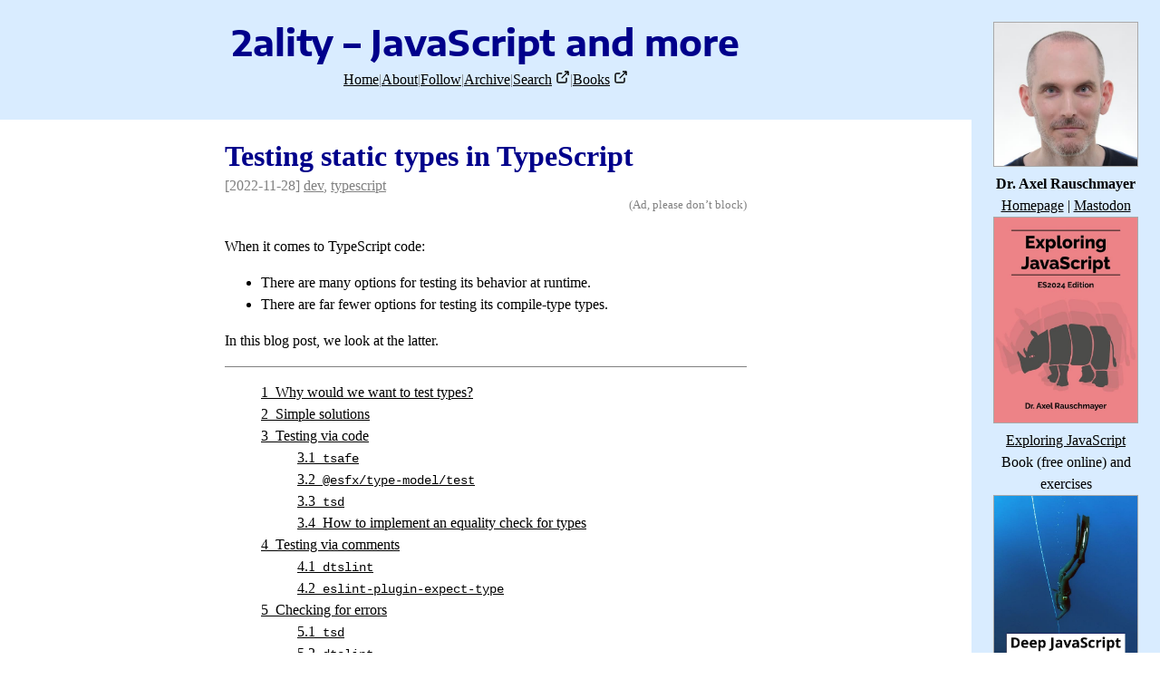

--- FILE ---
content_type: text/html; charset=utf-8
request_url: https://2ality.com/2022/11/testing-static-types-typescript.html
body_size: 6010
content:
<!doctype html>
<html lang="en-US"><head><meta charset="utf-8"/><meta name="viewport" content="width=device-width"/><link rel="icon" type="image/svg+xml" href="../../img/favicons/2ality-favicon-opaque.svg"/><link rel="mask-icon" href="../../img/favicons/2ality-favicon-transparent.svg" color="#00008B"/><link rel="apple-touch-icon" href="../../img/favicons/2ality-favicon-180x180.png" sizes="180x180"/><title>Testing static types in TypeScript</title><link rel="alternate" type="application/atom+xml" href="https://2ality.com/feeds/posts.atom" title="2ality – JavaScript and more – posts (Atom)"/><link rel="stylesheet" href="../../assets/main.css"/><meta name="description" content="When it comes to TypeScript code: There are many options for testing its behavior at runtime. There are far fewer options for testing its compile-type types. In this blog post, we look at the latter."/><meta name="twitter:card" content="summary"/><meta name="og:title" content="Testing static types in TypeScript"/><meta name="og:description" content="When it comes to TypeScript code: There are many options for testing its behavior at runtime. There are far fewer options for testing its compile-type types. In this blog post, we look at the latter."/></head><body><div id="top-level"><div id="top-bar"><div id="blog-title"><a href="/index.html"><span>2ality – JavaScript and more</span></a></div><div id="top-links"><a href="../../index.html">Home</a><span class="topbar-separator">|</span><a href="../../p/about.html">About</a><span class="topbar-separator">|</span><a href="../../p/follow.html">Follow</a><span class="topbar-separator">|</span><a href="../../archive.html">Archive</a><span class="topbar-separator">|</span><span><a href="https://www.ecosia.org/search?q=site%3Ahttps%3A%2F%2F2ality.com%2F">Search</a> <picture><source srcset="../../assets/external-link-dark.svg" media="(prefers-color-scheme: dark)" width="16" height="16" style="vertical-align:baseline;"/><img src="../../assets/external-link-light.svg" width="16" height="16" style="vertical-align:baseline;"/></picture></span><span class="topbar-separator">|</span><span><a href="https://exploringjs.com/">Books</a> <picture><source srcset="../../assets/external-link-dark.svg" media="(prefers-color-scheme: dark)" width="16" height="16" style="vertical-align:baseline;"/><img src="../../assets/external-link-light.svg" width="16" height="16" style="vertical-align:baseline;"/></picture></span></div></div><div id="page-core"><div id="page-core-content" class="number-headings"><h1>Testing static types in TypeScript</h1><div class="post-subtitle">[2022-11-28] <span><a href="../../archive.html#Tag=dev">dev</a>, <a href="../../archive.html#Tag=typescript">typescript</a></span></div><div class="ad-box"><div class="ad-description">(Ad, please don’t block)</div><div id="ad-core-wrapper"><script async type="text/javascript" src="https://cdn.carbonads.com/carbon.js?serve=CKYI5KQI&placement=2alitycom" id="_carbonads_js"></script></div></div><div><p>When it comes to TypeScript code:</p>
<ul>
<li>There are many options for testing its behavior at runtime.</li>
<li>There are far fewer options for testing its compile-type types.</li>
</ul>
<p>In this blog post, we look at the latter.</p>
<!--more-->
<nav class="table-of-contents">
<ul>
  <li>
    <a href="#why-would-we-want-to-test-types%3F">Why would we want to test types?</a>
  </li>
  <li>
    <a href="#simple-solutions">Simple solutions</a>
  </li>
  <li>
    <a href="#testing-via-code">Testing via code</a>
    <ul>
      <li>
        <a href="#tsafe"><code>tsafe</code></a>
      </li>
      <li>
        <a href="#%40esfx%2Ftype-model%2Ftest"><code>@esfx/type-model/test</code></a>
      </li>
      <li>
        <a href="#tsd"><code>tsd</code></a>
      </li>
      <li>
        <a href="#how-to-implement-an-equality-check-for-types">How to implement an equality check for types</a>
      </li>
    </ul>
  </li>
  <li>
    <a href="#testing-via-comments">Testing via comments</a>
    <ul>
      <li>
        <a href="#dtslint"><code>dtslint</code></a>
      </li>
      <li>
        <a href="#eslint-plugin-expect-type"><code>eslint-plugin-expect-type</code></a>
      </li>
    </ul>
  </li>
  <li>
    <a href="#checking-for-errors">Checking for errors</a>
    <ul>
      <li>
        <a href="#tsd-1"><code>tsd</code></a>
      </li>
      <li>
        <a href="#dtslint-1"><code>dtslint</code></a>
      </li>
      <li>
        <a href="#eslint-plugin-expect-type-1">eslint-plugin-expect-type</a>
      </li>
      <li>
        <a href="#idea%3A-improving-error-checking-via-%40ts-expect-error">Idea: improving error checking via <code>@ts-expect-error</code></a>
      </li>
    </ul>
  </li>
  <li>
    <a href="#testing-via-code-vs.-testing-via-comments">Testing via code vs. testing via comments</a>
  </li>
  <li>
    <a href="#source-of-this-blog-post">Source of this blog post</a>
  </li>
</ul>
</nav>
<h2 id="why-would-we-want-to-test-types%3F" tabindex="-1">Why would we want to test types?&nbsp;&nbsp;<a class="heading-anchor" href="#why-would-we-want-to-test-types%3F" aria-hidden="true">#</a></h2>
<p>Consider a utility type such a the built-in <a href="https://www.typescriptlang.org/docs/handbook/utility-types.html#picktype-keys"><code>Pick&lt;Type, Keys&gt;</code></a>:</p>
<pre><code class="language-ts"><span class="hljs-keyword">interface</span> <span class="hljs-title class_">Person</span> {
  <span class="hljs-attr">first</span>: <span class="hljs-built_in">string</span>;
  <span class="hljs-attr">last</span>: <span class="hljs-built_in">string</span>;
}

<span class="hljs-keyword">type</span> <span class="hljs-title class_">Friend</span> = <span class="hljs-title class_">Pick</span>&lt;<span class="hljs-title class_">Person</span>, <span class="hljs-string">'first'</span>&gt;;
<span class="hljs-comment">// type Friend = {</span>
<span class="hljs-comment">//   first: string</span>
<span class="hljs-comment">// }</span>
</code></pre>
<p>The three lines at the end serve two purposes:</p>
<ul>
<li>They demonstrate how <code>Pick</code> works.</li>
<li>We can also use them to check if the result <code>Friend</code> is as intended (think manual unit test for types).</li>
</ul>
<p>In both cases, we’d profit from an automated check:</p>
<ul>
<li>If we demonstrate something, we could be sure that there are no typos.</li>
<li>If we want to test code, automation is important.</li>
</ul>
<p>Type testing can also help us when JavaScript constructs such as functions have complicated types.</p>
<h2 id="simple-solutions" tabindex="-1">Simple solutions&nbsp;&nbsp;<a class="heading-anchor" href="#simple-solutions" aria-hidden="true">#</a></h2>
<p>We can test a type by checking if a value is assignable to it (line A) or via the <code>satisfies</code> operator (line B):</p>
<pre><code class="language-ts"><span class="hljs-keyword">interface</span> <span class="hljs-title class_">Person</span> {
  <span class="hljs-attr">first</span>: <span class="hljs-built_in">string</span>;
  <span class="hljs-attr">last</span>: <span class="hljs-built_in">string</span>;
}

<span class="hljs-keyword">type</span> <span class="hljs-title class_">Friend</span> = <span class="hljs-title class_">Pick</span>&lt;<span class="hljs-title class_">Person</span>, <span class="hljs-string">'first'</span>&gt;;

<span class="hljs-keyword">const</span> <span class="hljs-attr">friend1</span>: <span class="hljs-title class_">Friend</span> = { <span class="hljs-comment">// (A)</span>
  <span class="hljs-attr">first</span>: <span class="hljs-string">'Robin'</span>,
};

({
  <span class="hljs-attr">first</span>: <span class="hljs-string">'Flo'</span>,
}) <span class="hljs-keyword">satisfies</span> <span class="hljs-title class_">Friend</span>; <span class="hljs-comment">// (B)</span>
</code></pre>
<p>However, the previous tests only check that <code>Friend</code> doesn’t have more properties than the ones we are using. It doesn’t prevent <code>Friend</code> from having fewer properties. For example, TypeScript is fine with the following code:</p>
<pre><code class="language-ts"><span class="hljs-keyword">type</span> <span class="hljs-title class_">Friend</span> = {};

<span class="hljs-keyword">const</span> <span class="hljs-attr">friend1</span>: <span class="hljs-title class_">Friend</span> = {
  <span class="hljs-attr">first</span>: <span class="hljs-string">'Robin'</span>,
};

({
  <span class="hljs-attr">first</span>: <span class="hljs-string">'Flo'</span>,
}) <span class="hljs-keyword">satisfies</span> <span class="hljs-title class_">Friend</span>;
</code></pre>
<h2 id="testing-via-code" tabindex="-1">Testing via code&nbsp;&nbsp;<a class="heading-anchor" href="#testing-via-code" aria-hidden="true">#</a></h2>
<p>Some type testing libraries implement type checks in TypeScript and lets us use them in our code.</p>
<h3 id="tsafe" tabindex="-1"><code>tsafe</code>&nbsp;&nbsp;<a class="heading-anchor" href="#tsafe" aria-hidden="true">#</a></h3>
<p><a href="https://github.com/garronej/tsafe">The library <code>tsafe</code></a> lets us check types via the type parameter of a function <code>assert()</code> (line A):</p>
<pre><code class="language-ts"><span class="hljs-keyword">import</span> { assert } <span class="hljs-keyword">from</span> <span class="hljs-string">'tsafe/assert'</span>;
<span class="hljs-keyword">import</span> <span class="hljs-keyword">type</span> { <span class="hljs-title class_">Equals</span> } <span class="hljs-keyword">from</span> <span class="hljs-string">'tsafe'</span>;

<span class="hljs-keyword">interface</span> <span class="hljs-title class_">Person</span> {
  <span class="hljs-attr">first</span>: <span class="hljs-built_in">string</span>;
  <span class="hljs-attr">last</span>: <span class="hljs-built_in">string</span>;
}

assert&lt;<span class="hljs-title class_">Equals</span>&lt; <span class="hljs-comment">// (A)</span>
  <span class="hljs-title class_">Pick</span>&lt;<span class="hljs-title class_">Person</span>, <span class="hljs-string">'first'</span>&gt;,
  { <span class="hljs-attr">first</span>: <span class="hljs-built_in">string</span> }
&gt;&gt;();
</code></pre>
<h3 id="%40esfx%2Ftype-model%2Ftest" tabindex="-1"><code>@esfx/type-model/test</code>&nbsp;&nbsp;<a class="heading-anchor" href="#%40esfx%2Ftype-model%2Ftest" aria-hidden="true">#</a></h3>
<p><a href="https://github.com/esfx/esfx/tree/main/packages/type-model">Package <code>@esfx/type-model</code></a> has a module <code>test</code> with the generic type <code>Test</code> for type checks:</p>
<pre><code class="language-ts"><span class="hljs-keyword">import</span> { <span class="hljs-title class_">Test</span>, <span class="hljs-title class_">ExpectType</span> } <span class="hljs-keyword">from</span> <span class="hljs-string">'@esfx/type-model/test'</span>;

<span class="hljs-comment">// test suite</span>
<span class="hljs-keyword">type</span> _ = [
  <span class="hljs-title class_">Test</span>&lt;<span class="hljs-title class_">ExpectType</span>&lt;
    <span class="hljs-title class_">Pick</span>&lt;<span class="hljs-title class_">Person</span>, <span class="hljs-string">'first'</span>&gt;,
    { <span class="hljs-attr">first</span>: <span class="hljs-built_in">string</span> }
  &gt;&gt;,
];
</code></pre>
<h3 id="tsd" tabindex="-1"><code>tsd</code>&nbsp;&nbsp;<a class="heading-anchor" href="#tsd" aria-hidden="true">#</a></h3>
<p><a href="https://github.com/SamVerschueren/tsd"><code>tsd</code></a> is a tool for running tests against <code>.d.ts</code> files. It looks similar to the previous two approaches, but performs custom compilation to check its type assertions.</p>
<p><code>concat.d.ts</code>:</p>
<pre><code class="language-ts"><span class="hljs-keyword">declare</span> <span class="hljs-keyword">const</span> <span class="hljs-attr">concat</span>: {
  (<span class="hljs-attr">value1</span>: <span class="hljs-built_in">string</span>, <span class="hljs-attr">value2</span>: <span class="hljs-built_in">string</span>): <span class="hljs-built_in">string</span>;
  (<span class="hljs-attr">value1</span>: <span class="hljs-built_in">number</span>, <span class="hljs-attr">value2</span>: <span class="hljs-built_in">number</span>): <span class="hljs-built_in">number</span>;
};
<span class="hljs-keyword">export</span> <span class="hljs-keyword">default</span> concat;
</code></pre>
<p><code>concat.test-d.ts</code></p>
<pre><code class="language-ts"><span class="hljs-keyword">import</span> {expectType} <span class="hljs-keyword">from</span> <span class="hljs-string">'tsd'</span>;
<span class="hljs-keyword">import</span> concat <span class="hljs-keyword">from</span> <span class="hljs-string">'./concat.js'</span>;

expectType&lt;<span class="hljs-built_in">string</span>&gt;(<span class="hljs-title function_">concat</span>(<span class="hljs-string">'foo'</span>, <span class="hljs-string">'bar'</span>));
expectType&lt;<span class="hljs-built_in">number</span>&gt;(<span class="hljs-title function_">concat</span>(<span class="hljs-number">1</span>, <span class="hljs-number">2</span>));
</code></pre>
<h3 id="how-to-implement-an-equality-check-for-types" tabindex="-1">How to implement an equality check for types&nbsp;&nbsp;<a class="heading-anchor" href="#how-to-implement-an-equality-check-for-types" aria-hidden="true">#</a></h3>
<p>If you want to implement an equality check for types yourself, there is <a href="https://stackoverflow.com/questions/53807517/how-to-test-if-two-types-are-exactly-the-same">a StackOverflow question</a> whose answers have useful information.</p>
<h2 id="testing-via-comments" tabindex="-1">Testing via comments&nbsp;&nbsp;<a class="heading-anchor" href="#testing-via-comments" aria-hidden="true">#</a></h2>
<p>Another approach for testing types is to write expected types in comments and use a tool to compare those types against actual types.</p>
<h3 id="dtslint" tabindex="-1"><code>dtslint</code>&nbsp;&nbsp;<a class="heading-anchor" href="#dtslint" aria-hidden="true">#</a></h3>
<p><a href="https://github.com/microsoft/DefinitelyTyped-tools/tree/master/packages/dtslint"><code>dtslint</code></a> is a tool that is part of the DefinitelyTyped-tools. Using it looks like this:</p>
<pre><code class="language-ts"><span class="hljs-keyword">function</span> <span class="hljs-title function_">myFunc</span>(<span class="hljs-params"><span class="hljs-attr">n</span>: <span class="hljs-built_in">number</span></span>): <span class="hljs-built_in">void</span> {}

<span class="hljs-comment">// $ExpectType void</span>
<span class="hljs-title function_">myFunc</span>(<span class="hljs-number">123</span>);
</code></pre>
<h3 id="eslint-plugin-expect-type" tabindex="-1"><code>eslint-plugin-expect-type</code>&nbsp;&nbsp;<a class="heading-anchor" href="#eslint-plugin-expect-type" aria-hidden="true">#</a></h3>
<p>Using <a href="https://github.com/JoshuaKGoldberg/eslint-plugin-expect-type">the ESLint plugin <code>eslint-plugin-expect-type</code></a> looks similar to <code>dtslint</code>:</p>
<pre><code class="language-ts"><span class="hljs-keyword">function</span> <span class="hljs-title function_">myFunc</span>(<span class="hljs-params"><span class="hljs-attr">n</span>: <span class="hljs-built_in">number</span></span>): <span class="hljs-built_in">void</span> {}

<span class="hljs-comment">// $ExpectType void</span>
<span class="hljs-title function_">myFunc</span>(<span class="hljs-number">123</span>);
</code></pre>
<p>This plugin also supports twoslash syntax (<code>^?</code>):</p>
<pre><code class="language-ts"><span class="hljs-comment">//===== Single-line annotations =====</span>
<span class="hljs-keyword">const</span> <span class="hljs-title function_">square</span> = (<span class="hljs-params"><span class="hljs-attr">x</span>: <span class="hljs-built_in">number</span></span>) =&gt; x * x;
<span class="hljs-keyword">const</span> four = <span class="hljs-title function_">square</span>(<span class="hljs-number">2</span>);
<span class="hljs-comment">//    ^? const four: number</span>

<span class="hljs-comment">//===== Multi-line annotations =====</span>
<span class="hljs-keyword">const</span> vector = {
  <span class="hljs-attr">x</span>: <span class="hljs-number">3</span>,
  <span class="hljs-attr">y</span>: <span class="hljs-number">4</span>,
};
vector;
<span class="hljs-comment">// ^? const vector: {</span>
<span class="hljs-comment">//      x: number;</span>
<span class="hljs-comment">//      y: number;</span>
<span class="hljs-comment">//    }</span>
</code></pre>
<h2 id="checking-for-errors" tabindex="-1">Checking for errors&nbsp;&nbsp;<a class="heading-anchor" href="#checking-for-errors" aria-hidden="true">#</a></h2>
<p>Sometimes we want to check that the wrong input produces errors. In JavaScript unit testing that is done (e.g.) via <a href="https://nodejs.org/api/assert.html#assertthrowsfn-error-message"><code>assert.throws()</code></a>. This section examines the equivalents for type testing.</p>
<h3 id="tsd-1" tabindex="-1"><code>tsd</code>&nbsp;&nbsp;<a class="heading-anchor" href="#tsd-1" aria-hidden="true">#</a></h3>
<p>With <a href="https://github.com/SamVerschueren/tsd"><code>tsd</code></a>, we check for errors via the function <code>expectError()</code>.</p>
<p><code>misc.d.ts</code>:</p>
<pre><code class="language-ts"><span class="hljs-keyword">export</span> <span class="hljs-keyword">declare</span> <span class="hljs-keyword">class</span> <span class="hljs-title class_">MyClass</span> {}
</code></pre>
<p><code>misc.test-d.ts</code></p>
<pre><code class="language-ts"><span class="hljs-keyword">import</span> {expectError} <span class="hljs-keyword">from</span> <span class="hljs-string">'tsd'</span>;
<span class="hljs-keyword">import</span> {<span class="hljs-title class_">MyClass</span>} <span class="hljs-keyword">from</span> <span class="hljs-string">'./misc.js'</span>;

<span class="hljs-title function_">expectError</span>(<span class="hljs-title class_">MyClass</span>());
  <span class="hljs-comment">// We forgot `new`:</span>
  <span class="hljs-comment">// “Value of type 'typeof MyClass' is not callable.”</span>
</code></pre>
<p>This approach has two downsides:</p>
<ul>
<li>TypeScript shows an error at compile time (e.g. during editing).</li>
<li>We don’t see what the error is that we are expecting. This makes this approach less useful for explanations (e.g. in documentation). It can also hide errors that we are not expecting.</li>
</ul>
<h3 id="dtslint-1" tabindex="-1"><code>dtslint</code>&nbsp;&nbsp;<a class="heading-anchor" href="#dtslint-1" aria-hidden="true">#</a></h3>
<p>Checking for errors with <a href="https://github.com/microsoft/DefinitelyTyped-tools/tree/master/packages/dtslint"><code>dtslint</code></a> looks like this:</p>
<pre><code class="language-ts"><span class="hljs-keyword">function</span> <span class="hljs-title function_">myFunc</span>(<span class="hljs-params"><span class="hljs-attr">n</span>: <span class="hljs-built_in">number</span></span>): <span class="hljs-built_in">void</span> {}

<span class="hljs-comment">// @ts-expect-error</span>
<span class="hljs-title function_">myFunc</span>(<span class="hljs-string">'abc'</span>);
</code></pre>
<p>Using <code>@ts-expect-error</code> has the benefit that TypeScript won’t complain at compile time. Alas, we still don’t see the error message.</p>
<h3 id="eslint-plugin-expect-type-1" tabindex="-1">eslint-plugin-expect-type&nbsp;&nbsp;<a class="heading-anchor" href="#eslint-plugin-expect-type-1" aria-hidden="true">#</a></h3>
<p>Error checking with <a href="https://github.com/JoshuaKGoldberg/eslint-plugin-expect-type">eslint-plugin-expect-type</a>:</p>
<pre><code class="language-ts"><span class="hljs-keyword">function</span> <span class="hljs-title function_">myFunc</span>(<span class="hljs-params"><span class="hljs-attr">n</span>: <span class="hljs-built_in">number</span></span>): <span class="hljs-built_in">void</span> {}

<span class="hljs-comment">// $ExpectError</span>
<span class="hljs-title function_">myFunc</span>(<span class="hljs-string">'abc'</span>);
</code></pre>
<p>The downsides are: TypeScript complains at compile time and we don’t see the error message.</p>
<h3 id="idea%3A-improving-error-checking-via-%40ts-expect-error" tabindex="-1">Idea: improving error checking via <code>@ts-expect-error</code>&nbsp;&nbsp;<a class="heading-anchor" href="#idea%3A-improving-error-checking-via-%40ts-expect-error" aria-hidden="true">#</a></h3>
<p>For my book, <a href="https://exploringjs.com/ts/book/">“Exploring TypeScript”</a>, I have written the simple type error checking tool <a href="https://github.com/rauschma/ts-expect-error">ts-expect-error</a>. It checks if the error message after <code>@ts-expect-error</code> matches what TypeScript would report without the annotation. That looks as follows (<a href="https://exploringjs.com/ts/book/ch_class-related-types.html#switching-off-structural-typing">source of this example</a>):</p>
<pre><code class="language-ts"><span class="hljs-keyword">class</span> <span class="hljs-title class_">Color</span> {
  <span class="hljs-attr">name</span>: <span class="hljs-built_in">string</span>;
  <span class="hljs-keyword">private</span> branded = <span class="hljs-literal">true</span>;
  <span class="hljs-title function_">constructor</span>(<span class="hljs-params"><span class="hljs-attr">name</span>: <span class="hljs-built_in">string</span></span>) {
    <span class="hljs-variable language_">this</span>.<span class="hljs-property">name</span> = name;
  }
}
<span class="hljs-keyword">class</span> <span class="hljs-title class_">Person</span> {
  <span class="hljs-attr">name</span>: <span class="hljs-built_in">string</span>;
  <span class="hljs-keyword">private</span> branded = <span class="hljs-literal">true</span>;
  <span class="hljs-title function_">constructor</span>(<span class="hljs-params"><span class="hljs-attr">name</span>: <span class="hljs-built_in">string</span></span>) {
    <span class="hljs-variable language_">this</span>.<span class="hljs-property">name</span> = name;
  }
}

<span class="hljs-keyword">const</span> <span class="hljs-attr">person</span>: <span class="hljs-title class_">Person</span> = <span class="hljs-keyword">new</span> <span class="hljs-title class_">Person</span>(<span class="hljs-string">'Jane'</span>);

<span class="hljs-comment">// @ts-expect-error: Type 'Person' is not assignable to type 'Color'. Types</span>
<span class="hljs-comment">// have separate declarations of a private property 'branded'.</span>
<span class="hljs-keyword">const</span> <span class="hljs-attr">color</span>: <span class="hljs-title class_">Color</span> = person;
</code></pre>
<p>This time, TypeScript won’t complain and we see the error message.</p>
<h2 id="testing-via-code-vs.-testing-via-comments" tabindex="-1">Testing via code vs. testing via comments&nbsp;&nbsp;<a class="heading-anchor" href="#testing-via-code-vs.-testing-via-comments" aria-hidden="true">#</a></h2>
<p>My impression so far:</p>
<ul>
<li>
<p>Code tests work better for testing code:</p>
<ul>
<li>IDEs complain immediately: No special tool is needed to perform the checks.</li>
<li>The tests are more robust across TypeScript versions.</li>
</ul>
</li>
<li>
<p>Comment tests work better for testing examples (e.g. embedded in Markdown):</p>
<ul>
<li>The syntax looks nicer.</li>
<li>We need a special tool for checking/running the examples anyway.</li>
<li>The tests being more fragile is less of an issue. I’d even consider it a bonus if a checking tool forced me to update the syntax as TypeScript evolves.</li>
</ul>
</li>
</ul>
<h2 id="source-of-this-blog-post" tabindex="-1">Source of this blog post&nbsp;&nbsp;<a class="heading-anchor" href="#source-of-this-blog-post" aria-hidden="true">#</a></h2>
<p>Thanks for all the replies in <a href="https://fosstodon.org/@rauschma/109400498171074927">this Mastodon thread</a>! They provided crucial information for this blog post.</p>
</div><div style="margin-top:3rem;">
    <div id="disqus_thread"></div>
    <script>
      var disqus_config = function () {
        this.page.url = "http://www.2ality.com/2022/11/testing-static-types-typescript.html";
        this.page.identifier = "http://www.2ality.com/2022/11/testing-static-types-typescript.html";
      };
      (function() {  // DON'T EDIT BELOW THIS LINE
        var d = document, s = d.createElement('script');
        s.src = 'https://2ality.disqus.com/embed.js';
        s.setAttribute('data-timestamp', +new Date());
        (d.head || d.body).appendChild(s);
      })();
    </script>
    <noscript>Please enable JavaScript to view the <a href="https://disqus.com/?ref_noscript" rel="nofollow">comments powered by Disqus.</a></noscript>
  </div></div></div><div id="sidebar"><div class="labeled-image"><div class="labeled-image-image"><a href="https://dr-axel.de/"><img src="../../img/axel-head.jpg" alt="Headshot of Dr. Axel Rauschmayer"/></a></div><div class="labeled-image-label"><b>Dr. Axel Rauschmayer</b><br/><a href="https://dr-axel.de/">Homepage</a> | <a rel="me" href="https://fosstodon.org/@rauschma">Mastodon</a></div></div><div class="labeled-image"><div class="labeled-image-image"><a href="https://exploringjs.com/js/"><img src="../../img/exploring-js-es2024.jpg" alt="Cover of the book “Exploring JavaScript (ES2024 edition)” by Axel Rauschmayer. It shows a rhinoceros."/></a></div><div class="labeled-image-label"><a href="https://exploringjs.com/js/">Exploring JavaScript</a><br/>Book (free online) and exercises</div></div><div class="labeled-image"><div class="labeled-image-image"><a href="https://exploringjs.com/deep-js/"><img src="../../img/deep-js.jpg" alt="Cover of the book “Deep JavaScript” by Axel Rauschmayer. It shows a freediver who swims under water and follows a rope down into the deep."/></a></div><div class="labeled-image-label"><a href="https://exploringjs.com/deep-js/">Deep JavaScript</a><br/>Book (free online)</div></div><div class="labeled-image"><div class="labeled-image-image"><a href="https://exploringjs.com/ts/"><img src="../../img/exploring-ts.jpg" alt="Cover of the book “Exploring TypeScript” by Axel Rauschmayer. It shows an old black mechanical typewriter (German layout, brand: Continental)."/></a></div><div class="labeled-image-label"><a href="https://exploringjs.com/ts/">Exploring TypeScript</a><br/>Book (free online)</div></div><div class="labeled-image"><div class="labeled-image-image"><a href="https://exploringjs.com/nodejs-shell-scripting/"><img src="../../img/nodejs-shell-scripting.jpg" alt="Cover of the book “Shell scripting with Node.js” by Dr. Axel Rauschmayer. It shows a field of light blue hexagonal bars, with three yellow ones in the middle."/></a></div><div class="labeled-image-label"><a href="https://exploringjs.com/nodejs-shell-scripting/">Node.js shell scripting</a><br/>Book (free online)</div></div><div class="labeled-image"><div class="labeled-image-image"><a href="https://ecmascript.news/?utm_source=2ality&amp;utm_medium=banner&amp;utm_campaign=sidebar"><img src="../../img/ecmascript-news-logo.jpg" alt="Logo with text “ES News”"/></a></div><div class="labeled-image-label"><a href="https://ecmascript.news/?utm_source=2ality&amp;utm_medium=banner&amp;utm_campaign=sidebar">ECMAScript News</a><br/>Newsletter (free)</div></div></div></div><script src="https://cdn.usefathom.com/script.js" data-site="FDLHMKBU" defer></script></body></html>

--- FILE ---
content_type: text/css; charset=utf-8
request_url: https://2ality.com/assets/main.css
body_size: 3102
content:
/* ../../../_Projects/_pubtools/tools/quibl/dist/ts/client/simple-view-set/util/page-navigation.css */
.page-navigation {
  display: flex;
  flex-direction: row;
  gap: 1rem;
}
.page-navigation a {
  text-decoration: none;
}
.page-navigation a:hover {
  background-color: var(--highlight-color);
}
.page-nav-span {
  padding: 0.5rem 1rem 0.5rem 1rem;
  border: thin solid var(--border-line-color);
  border-radius: 0.5rem;
}

/* ../../../_Projects/_pubtools/tools/quibl/dist/ts/client/simple-view-set/summary/simple-archive-view.css */
.archive-item-list {
  margin-top: 1rem;
  display: flex;
  flex-direction: column;
  gap: 1rem;
}
.archive-item .title {
  font-size: 120%;
  font-weight: bold;
}
.archive-item .date {
  color: var(--dimmed-text-color);
}

/* ../../../_Projects/_pubtools/tools/quibl/dist/ts/client/simple-view-set/summary/simple-post-list-view.css */
.post-list-page .page-nav {
  margin-top: 1.5rem;
  padding-top: 0.5rem;
  border-top: solid thin var(--border-line-color);
  display: grid;
  grid-template-columns: 1fr 1fr;
  grid-template-areas: "page-nav-left page-nav-right";
}
.post-list-page .page-nav-left {
  grid-area: page-nav-left;
  justify-self: start;
}
.post-list-page .page-nav-right {
  grid-area: page-nav-right;
  justify-self: end;
}
.post-list-page div.post-list-item {
  margin-top: 1rem;
}
div.post-item-subtitle {
  margin-top: -1rem;
  color: var(--dimmed-text-color);
}

/* ../../../_Projects/_pubtools/tools/quibl/dist/ts/client/services/carbon-ad.css */
@media (prefers-color-scheme: light) {
  :root {
    --ad-background-color: hsl(0, 0%, 99%);
  }
}
@media (prefers-color-scheme: dark) {
  :root {
    --ad-background-color: hsl(0, 0%, 10%);
  }
}
.ad-box {
  margin-top: -1rem;
  margin-bottom: 1.5rem;
}
.ad-description {
  color: var(--dimmed-text-color);
  font-size: 80%;
  text-align: right;
}
#carbonads {
  font-family:
    -apple-system,
    BlinkMacSystemFont,
    "Segoe UI",
    Roboto,
    Oxygen-Sans,
    Ubuntu,
    Cantarell,
    "Helvetica Neue",
    Helvetica,
    Arial,
    sans-serif;
  --width: 728px;
  --font-size: 22px;
}
#carbonads {
  display: block;
  overflow: hidden;
  max-width: var(--width);
  position: relative;
  background-color: var(--ad-background-color);
  border: solid 1px gray;
  font-size: var(--font-size);
  box-sizing: border-box;
}
.detail #carbonads {
  margin-top: 12px;
}
#carbonads a {
  color: inherit;
  text-decoration: none;
}
#carbonads a:hover {
  color: inherit;
}
.carbon-wrap {
  display: flex;
  align-items: center;
}
carbon-img {
  display: block;
  float: left;
  margin: 0;
  max-width: var(--width);
  line-height: 1;
}
.carbon-img img {
  display: block;
  height: 90px;
  width: auto;
}
.carbon-text {
  display: block;
  float: left;
  padding: 0 1em;
  line-height: 1.35;
  max-width: calc(100% - 130px - 2em);
  text-align: left;
}
.carbon-poweredby {
  display: block;
  position: absolute;
  bottom: 0;
  right: 0;
  padding: 6px 10px;
  background:
    repeating-linear-gradient(
      -45deg,
      transparent,
      transparent 5px,
      hsla(0, 0%, 0%, 0.025) 5px,
      hsla(0, 0%, 0%, 0.025) 10px) hsla(203, 11%, 95%, 0.8);
  text-align: center;
  text-transform: uppercase;
  letter-spacing: 0.5px;
  font-weight: 600;
  font-size: 8px;
  border-top-left-radius: 4px;
  line-height: 1;
}

/* ../../../_Projects/_pubtools/tools/quibl/dist/ts/client/services/disqus-comments.css */
@media (prefers-color-scheme: dark) {
  iframe[src*="disqus.com"] {
    color-scheme: light;
  }
}

/* ../../../_Projects/_pubtools/tools/quibl/dist/ts/client/simple-view-set/site-shell/highlightjs.github.css */
@media screen {
  .hljs {
    color: #24292e;
    background: #ffffff;
  }
  .hljs-doctag,
  .hljs-keyword,
  .hljs-meta .hljs-keyword,
  .hljs-template-tag,
  .hljs-template-variable,
  .hljs-type,
  .hljs-variable.language_ {
    color: #d73a49;
  }
  .hljs-title,
  .hljs-title.class_,
  .hljs-title.class_.inherited__,
  .hljs-title.function_ {
    color: #6f42c1;
  }
  .hljs-attr,
  .hljs-attribute,
  .hljs-literal,
  .hljs-meta,
  .hljs-number,
  .hljs-operator,
  .hljs-variable,
  .hljs-selector-attr,
  .hljs-selector-class,
  .hljs-selector-id {
    color: #005cc5;
  }
  .hljs-regexp,
  .hljs-string,
  .hljs-meta .hljs-string {
    color: #032f62;
  }
  .hljs-built_in,
  .hljs-symbol {
    color: #e36209;
  }
  .hljs-comment,
  .hljs-code,
  .hljs-formula {
    color: #6a737d;
  }
  .hljs-name,
  .hljs-quote,
  .hljs-selector-tag,
  .hljs-selector-pseudo {
    color: #22863a;
  }
  .hljs-subst {
    color: #24292e;
  }
  .hljs-section {
    color: #005cc5;
    font-weight: bold;
  }
  .hljs-bullet {
    color: #735c0f;
  }
  .hljs-emphasis {
    color: #24292e;
    font-style: italic;
  }
  .hljs-strong {
    color: #24292e;
    font-weight: bold;
  }
  .hljs-addition {
    color: #22863a;
    background-color: #f0fff4;
  }
  .hljs-deletion {
    color: #b31d28;
    background-color: #ffeef0;
  }
  .hljs-char.escape_,
  .hljs-link,
  .hljs-params,
  .hljs-property,
  .hljs-punctuation,
  .hljs-tag {
  }
}

/* ../../../_Projects/_pubtools/tools/quibl/dist/ts/client/simple-view-set/site-shell/highlightjs.github-dark.css */
@media screen and (prefers-color-scheme: dark) {
  .hljs {
    color: #c9d1d9;
    background: #0d1117;
  }
  .hljs-doctag,
  .hljs-keyword,
  .hljs-meta .hljs-keyword,
  .hljs-template-tag,
  .hljs-template-variable,
  .hljs-type,
  .hljs-variable.language_ {
    color: #ff7b72;
  }
  .hljs-title,
  .hljs-title.class_,
  .hljs-title.class_.inherited__,
  .hljs-title.function_ {
    color: #d2a8ff;
  }
  .hljs-attr,
  .hljs-attribute,
  .hljs-literal,
  .hljs-meta,
  .hljs-number,
  .hljs-operator,
  .hljs-variable,
  .hljs-selector-attr,
  .hljs-selector-class,
  .hljs-selector-id {
    color: #79c0ff;
  }
  .hljs-regexp,
  .hljs-string,
  .hljs-meta .hljs-string {
    color: #a5d6ff;
  }
  .hljs-built_in,
  .hljs-symbol {
    color: #ffa657;
  }
  .hljs-comment,
  .hljs-code,
  .hljs-formula {
    color: #8b949e;
  }
  .hljs-name,
  .hljs-quote,
  .hljs-selector-tag,
  .hljs-selector-pseudo {
    color: #7ee787;
  }
  .hljs-subst {
    color: #c9d1d9;
  }
  .hljs-section {
    color: #1f6feb;
    font-weight: bold;
  }
  .hljs-bullet {
    color: #f2cc60;
  }
  .hljs-emphasis {
    color: #c9d1d9;
    font-style: italic;
  }
  .hljs-strong {
    color: #c9d1d9;
    font-weight: bold;
  }
  .hljs-addition {
    color: #aff5b4;
    background-color: #033a16;
  }
  .hljs-deletion {
    color: #ffdcd7;
    background-color: #67060c;
  }
  .hljs-char.escape_,
  .hljs-link,
  .hljs-params,
  .hljs-property,
  .hljs-punctuation,
  .hljs-tag {
  }
}

/* ../../../_Projects/_pubtools/tools/quibl/dist/ts/client/simple-view-set/site-shell/markdown.css */
td {
  vertical-align: text-top;
}
table.framed {
  overflow-x: auto;
  border-collapse: collapse;
}
table.framed td,
table.framed th {
  border: thin solid var(--border-line-color);
  padding-top: 0.3rem;
  padding-bottom: 0.3rem;
  padding-left: 0.6rem;
  padding-right: 0.6rem;
}
a.heading-anchor {
  visibility: hidden;
  color: var(--dimmed-text-color) !important;
  text-decoration: none;
}
a.heading-anchor:hover {
  text-decoration: none;
}
h1:hover .heading-anchor,
h2:hover .heading-anchor,
h3:hover .heading-anchor,
h4:hover .heading-anchor,
h5:hover .heading-anchor,
h6:hover .heading-anchor {
  visibility: visible;
}
*:target {
  background-color: var(--highlight-color);
}
.table-of-contents {
  counter-reset: toc-section;
}
.table-of-contents > ul {
  list-style: none;
}
.table-of-contents > ul > li > a:before {
  counter-increment: toc-section;
  content: counter(toc-section) "\2002";
}
.table-of-contents > ul > li > a {
  counter-reset: toc-subsection;
}
.table-of-contents > ul > li > ul {
  list-style: none;
}
.table-of-contents > ul > li > ul > li > a:before {
  counter-increment: toc-subsection;
  content: counter(toc-section) "." counter(toc-subsection) "\2002";
}
.table-of-contents {
  border-top: solid thin var(--border-line-color);
  border-bottom: solid thin var(--border-line-color);
}
.number-headings h1 {
  counter-reset: the-section;
}
.number-headings h2:before {
  counter-increment: the-section;
  content: counter(the-section) "\2002";
}
.number-headings h2 {
  counter-reset: the-subsection;
}
.number-headings h3:before {
  counter-increment: the-subsection;
  content: counter(the-section) "." counter(the-subsection) "\2002";
}
.number-headings h3 {
  counter-reset: the-subsubsection;
}
.number-headings h4:before {
  counter-increment: the-subsubsection;
  content: counter(the-section) "." counter(the-subsection) "." counter(the-subsubsection) "\2002";
}
pre {
  overflow-x: auto;
  margin-left: 1rem;
}
code {
  font-family: var(--code-font-family);
  font-size: var(--code-font-size);
}
#page-core-content img {
  max-width: 100%;
}

/* ../../../_Projects/_pubtools/tools/quibl/dist/ts/client/simple-view-set/site-shell/simple-site-shell.css */
:root {
  color-scheme: light dark;
}
html {
  box-sizing: border-box;
}
*,
*:before,
*:after {
  box-sizing: inherit;
}
body {
  margin: 0;
  width: 100%;
  height: 100%;
  color: var(--text-color);
  font-family: var(--body-font-family);
  font-size: var(--body-font-size);
  line-height: var(--body-line-height);
}
h1,
h2,
h3,
h4,
h5,
h6 {
  color: var(--heading-color);
}
h2 {
  border-bottom: solid thin var(--border-line-color);
}
a {
  color: inherit;
  text-underline-offset: 0.2rem;
}
#top-level {
  width: 100%;
  height: 100%;
  display: grid;
  grid-template-columns: minmax(0, 1fr) var(--sidebar-width);
  grid-template-rows: max-content 1fr;
  grid-template-areas: "top-bar   sidebar" "page-core sidebar";
  place-items: stretch;
  background-color: var(--shell-background);
}
#top-bar {
  grid-area: top-bar;
  display: flex;
  flex-direction: column;
  gap: 1em;
  padding-top: 1rem;
  padding-bottom: 2rem;
  background-color: var(--shell-background);
}
#blog-title {
  text-align: center;
  color: var(--heading-color);
  font-family: var(--blog-title-font-family);
  font-weight: var(--blog-title-font-weight);
  font-size: var(--blog-title-font-size);
}
#blog-title a {
  text-decoration: none;
}
#top-links {
  display: flex;
  flex-direction: row;
  flex-wrap: wrap;
  gap: 1rem;
  justify-content: center;
}
.topbar-separator {
  color: var(--border-line-color);
}
#top-links a.link-to-current-page {
  font-weight: bold;
  text-decoration: none;
}
#sidebar {
  grid-area: sidebar;
  background-color: var(--shell-background);
  padding: 1.5rem 1rem 1rem 1rem;
  display: flex;
  flex-direction: column;
  align-items: center;
  gap: 1.5rem;
}
div.labeled-image {
  text-align: center;
}
.labeled-image-image img {
  width: 10rem;
  border: solid thin darkgray;
}
#page-core {
  grid-area: page-core;
  display: flex;
  flex-direction: row;
  justify-content: center;
  background-color: var(--content-background);
}
#page-core-content {
  max-width: var(--max-content-width);
  padding: 1rem;
}
#page-core-content h1 {
  margin-top: 0rem;
}
@media screen and (max-width: 43rem) {
  #top-level {
    grid-template-columns: 1fr;
    grid-template-rows: max-content max-content max-content;
    grid-template-areas: "top-bar" "sidebar" "page-core";
  }
  #top-bar {
    padding-bottom: 0rem;
  }
  #sidebar {
    align-items: start;
    gap: 0.5rem;
  }
  .labeled-image {
    display: flex;
    flex-direction: row;
    gap: 1rem;
  }
  div.labeled-image-image {
    width: 4rem;
    text-align: right;
  }
  .labeled-image-image img {
    height: 3rem;
    width: auto;
  }
  div.labeled-image-label {
    text-align: left;
  }
}
@media print {
  #top-level {
    grid-template-columns: 1fr;
    grid-template-areas: "page-core";
  }
  #top-bar,
  #sidebar {
    display: none;
  }
}

/* ../../../_Projects/_pubtools/tools/quibl/dist/ts/client/simple-view-set/file/simple-html-page-view.css */
.post-subtitle {
  margin-top: -1.5rem;
  margin-bottom: 1rem;
  color: var(--dimmed-text-color);
}
.outdated {
  border-radius: 1rem;
  background-color: var(--warning-color);
  padding: 0.5rem 1rem 0.5rem 1rem;
  margin-bottom: 1rem;
}

/* ts/client/blog-site-shell.css */
@font-face {
  font-family: "Encode Sans Semi Expanded";
  font-weight: bold;
  src: url("./EncodeSansSemiExpanded-Bold.ttf") format("truetype");
}
:root {
  --sidebar-width: 13rem;
  --max-content-width: 38rem;
  --blog-title-font-family: "Encode Sans Semi Expanded", sans-serif;
  --blog-title-font-weight: bold;
  --blog-title-font-size: 40px;
  --body-font-family:
    Palatino,
    "Palatino Linotype",
    "Palatino LT STD",
    "Book Antiqua",
    Georgia,
    serif;
  --body-font-size: 16px;
  --body-line-height: 1.5;
  --code-font-family:
    Courier,
    "Courier New",
    Monaco,
    monospace;
  --code-font-size: 85%;
}
@media (prefers-color-scheme: light) {
  :root {
    --shell-background: #D9ECFF;
    --heading-color: darkblue;
    --highlight-color: #ffff74;
    --warning-color: #ff9090;
    --content-background: white;
    --text-color: black;
    --dimmed-text-color: gray;
    --border-line-color: gray;
  }
}
@media (prefers-color-scheme: dark) {
  :root {
    --shell-background: darkblue;
    --heading-color: #D9ECFF;
    --highlight-color: #78773b;
    --warning-color: #a30000;
    --content-background: black;
    --text-color: white;
    --dimmed-text-color: gray;
    --border-line-color: gray;
  }
  img {
    filter: brightness(.8) contrast(1.2);
  }
}
/*!
  Theme: GitHub
  Description: Light theme as seen on github.com
  Author: github.com
  Maintainer: @Hirse
  Updated: 2021-05-15

  Outdated base version: https://github.com/primer/github-syntax-light
  Current colors taken from GitHub's CSS
*/
/*!
  Theme: GitHub Dark
  Description: Dark theme as seen on github.com
  Author: github.com
  Maintainer: @Hirse
  Updated: 2021-05-15

  Outdated base version: https://github.com/primer/github-syntax-dark
  Current colors taken from GitHub's CSS
*/


--- FILE ---
content_type: image/svg+xml
request_url: https://2ality.com/assets/external-link-light.svg
body_size: 128
content:
<?xml version="1.0" encoding="UTF-8" standalone="no"?>
<!DOCTYPE svg PUBLIC "-//W3C//DTD SVG 1.1//EN" "http://www.w3.org/Graphics/SVG/1.1/DTD/svg11.dtd">
<svg version="1.1" xmlns="http://www.w3.org/2000/svg" xmlns:xl="http://www.w3.org/1999/xlink" xmlns:dc="http://purl.org/dc/elements/1.1/" viewBox="0 0 24 24" width="24" height="24">
  <defs/>
  <g id="Canvas_1" stroke-opacity="1" stroke="none" stroke-dasharray="none" fill="none" fill-opacity="1">
    <title>Canvas 1</title>
    <g id="Canvas_1_Layer_1">
      <title>Layer 1</title>
      <g id="Graphic_2">
        <path d="M 18 13 L 18 19 C 18 20.10457 17.10457 21 16 21 L 5 21 C 3.8954305 21 3 20.10457 3 19 L 3 8 C 3 6.8954305 3.8954305 6 5 6 L 11 6" stroke="black" stroke-linecap="butt" stroke-linejoin="round" stroke-width="2"/>
      </g>
      <g id="Line_3">
        <path d="M 15 3 L 21 3 L 21 9" stroke="black" stroke-linecap="butt" stroke-linejoin="round" stroke-width="2"/>
      </g>
      <g id="Line_4">
        <line x1="10" y1="14" x2="21" y2="3" stroke="black" stroke-linecap="butt" stroke-linejoin="round" stroke-width="2"/>
      </g>
    </g>
  </g>
</svg>
